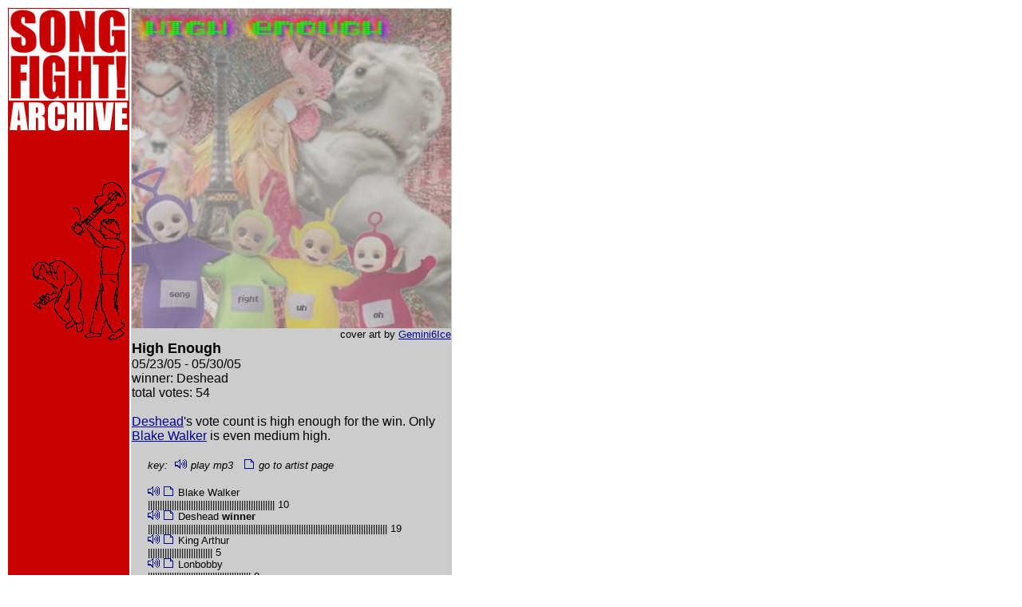

--- FILE ---
content_type: text/html;charset=utf-8
request_url: http://www.songfight.org/songpage.php?key=high_enough
body_size: 1657
content:
<!DOCTYPE HTML PUBLIC "-//SoftQuad Software//DTD HoTMetaL PRO 6.0::19990601::extensions to HTML 4.0//EN" "hmpro6.dtd">
<HTML>
  <HEAD>
    <TITLE> SONG FIGHT ARCHIVE! </TITLE>
  </HEAD>


  <BODY BGCOLOR="#FFFFFF" TEXT="#000000" LINK="#000099" VLINK="#003366">
    <TABLE WIDTH="557" BORDER="0" HEIGHT="560">
      <TR>
	<TD HEIGHT="570" WIDTH="163" ALIGN="left" VALIGN="top" BGCOLOR="#C80000">
          <A HREF="index.php">
	  <IMG SRC="pix/sf_logo_impact_ass2.GIF" WIDTH="150" HEIGHT="115"BORDER="0"></A>
          <A HREF="archive.php?sortkey=date&amp;expand=false">
	  <IMG SRC="pix/sf_archive_impact.GIF" WIDTH="150" HEIGHT="100" BORDER="0"></A>
	  <IMG SRC="pix/songfightdrawing2.GIF" WIDTH="150" HEIGHT="200"BORDER="0"><BR>
        </TD>
 
<TD HEIGHT="570" WIDTH="384" ALIGN="LEFT" VALIGN="top" BGCOLOR="#CCCCCC">
<TABLE WIDTH="100%" BGCOLOR="#CCCCCC" CELLPADDING="0" CELLSPACING="0">
<TR>
<TD><IMG SRC="http://www.songfight.org/pix/high_enough/cover400.jpg" WIDTH="400" HEIGHT="400" BORDER="0"></TD>
</TR>
<TR>
<TD ALIGN="RIGHT"><FONT FACE="Arial" SIZE="2">cover art by <A HREF="http://www.gemini6ice.com">Gemini6Ice</A></FONT></TD>
</TR>
<TR> 
<TD><FONT FACE="Arial" SIZE="4"><B>High Enough</B></FONT></TD>
</TR>
<TR>
<TD><FONT FACE="Arial">05/23/05 - 05/30/05</FONT></TD>
</TR>
<TR>
<TD><FONT FACE="Arial">winner: Deshead</FONT><FONT FACE="Arial"></FONT></TD>
</TR>
<TR>
<TD><FONT FACE="Arial">total votes: 54</FONT></TD>
</TR>
<TR>
<TD>&nbsp;</TD>
</TR>
<TR>
<TD><FONT FACE="Arial"><a href=http://www.songfight.org/music/high_enough/deshead_he.mp3>Deshead</a>'s vote count is high enough for the win. Only <a href=http://www.songfight.org/music/high_enough/blakewalker_he.mp3>Blake Walker</a> is even medium high.</FONT></TD>
</TR>
<TR>
<TD>&nbsp;</TD>
</TR>
<TR>
<TD>
<TABLE WIDTH="100%" BGCOLOR="#CCCCCC" CELLPADDING="0" CELLSPACING="0">
<TR VALIGN="TOP">
<TD WIDTH="20" VALIGN="TOP">
<IMG SRC="pix/spacer_50pxl.GIF"WIDTH="20" HEIGHT="1" BORDER="0"></TD>
<TD VALIGN="TOP"><FONT FACE="Arial" SIZE="-1"><i>key:</i></FONT><IMG SRC="pix/spacer_50pxl.GIF"WIDTH="5" HEIGHT="1" BORDER="0">
<IMG SRC="pix/bluespeaker.gif" ALT="play" WIDTH="16" HEIGHT="12" BORDER="0"><FONT FACE="Arial" SIZE="-1"><i> play mp3</i></FONT><IMG SRC="pix/spacer_50pxl.GIF"WIDTH="10" HEIGHT="1" BORDER="0">
<IMG SRC="pix/doc.gif" ALT="play" WIDTH="14" HEIGHT="12" BORDER="0">
<FONT FACE="Arial" SIZE="-1"><i>go to artist page</i></FONT><BR><BR></TD></TR>
<TR VALIGN="TOP">
<TD WIDTH="20" VALIGN="TOP">
<IMG SRC="pix/spacer_50pxl.GIF"WIDTH="20" HEIGHT="1" BORDER="0"></TD>
<TD VALIGN="TOP">
<FONT FACE="Arial" SIZE="-1">
<A HREF="http://www.songfight.org/music/high_enough/blakewalker_he.mp3">
<IMG SRC="pix/bluespeaker.gif" ALT="play" WIDTH="16" HEIGHT="12" BORDER="0"></A>
<A HREF="http://www.songfight.org/artistpage.php?key=blake_walker&sortkey=date"><IMG SRC="pix/doc.gif" ALT="artist" WIDTH="14" HEIGHT="12" BORDER="0"></A>
Blake Walker</FONT>
<FONT FACE="Arial" SIZE="-1"><BR>||||||||||||||||||||||||||||||||||||||||||||||||||||| 10</FONT><BR>
</TD>
</TR>
<TR VALIGN="TOP">
<TD WIDTH="20" VALIGN="TOP">
<IMG SRC="pix/spacer_50pxl.GIF"WIDTH="20" HEIGHT="1" BORDER="0"></TD>
<TD VALIGN="TOP">
<FONT FACE="Arial" SIZE="-1">
<A HREF="http://www.songfight.org/music/high_enough/deshead_he.mp3">
<IMG SRC="pix/bluespeaker.gif" ALT="play" WIDTH="16" HEIGHT="12" BORDER="0"></A>
<A HREF="http://www.songfight.org/artistpage.php?key=deshead&sortkey=date"><IMG SRC="pix/doc.gif" ALT="artist" WIDTH="14" HEIGHT="12" BORDER="0"></A>
Deshead <B>winner</B></FONT>
<FONT FACE="Arial" SIZE="-1"><BR>|||||||||||||||||||||||||||||||||||||||||||||||||||||||||||||||||||||||||||||||||||||||||||||||||||| 19</FONT><BR>
</TD>
</TR>
<TR VALIGN="TOP">
<TD WIDTH="20" VALIGN="TOP">
<IMG SRC="pix/spacer_50pxl.GIF"WIDTH="20" HEIGHT="1" BORDER="0"></TD>
<TD VALIGN="TOP">
<FONT FACE="Arial" SIZE="-1">
<A HREF="http://www.songfight.org/music/high_enough/kingarthur_he.mp3">
<IMG SRC="pix/bluespeaker.gif" ALT="play" WIDTH="16" HEIGHT="12" BORDER="0"></A>
<A HREF="http://www.songfight.org/artistpage.php?key=king_arthur&sortkey=date"><IMG SRC="pix/doc.gif" ALT="artist" WIDTH="14" HEIGHT="12" BORDER="0"></A>
King Arthur</FONT>
<FONT FACE="Arial" SIZE="-1"><BR>||||||||||||||||||||||||||| 5</FONT><BR>
</TD>
</TR>
<TR VALIGN="TOP">
<TD WIDTH="20" VALIGN="TOP">
<IMG SRC="pix/spacer_50pxl.GIF"WIDTH="20" HEIGHT="1" BORDER="0"></TD>
<TD VALIGN="TOP">
<FONT FACE="Arial" SIZE="-1">
<A HREF="http://www.songfight.org/music/high_enough/lonbobby_he.mp3">
<IMG SRC="pix/bluespeaker.gif" ALT="play" WIDTH="16" HEIGHT="12" BORDER="0"></A>
<A HREF="http://www.songfight.org/artistpage.php?key=lonbobby&sortkey=date"><IMG SRC="pix/doc.gif" ALT="artist" WIDTH="14" HEIGHT="12" BORDER="0"></A>
Lonbobby</FONT>
<FONT FACE="Arial" SIZE="-1"><BR>||||||||||||||||||||||||||||||||||||||||||| 8</FONT><BR>
</TD>
</TR>
<TR VALIGN="TOP">
<TD WIDTH="20" VALIGN="TOP">
<IMG SRC="pix/spacer_50pxl.GIF"WIDTH="20" HEIGHT="1" BORDER="0"></TD>
<TD VALIGN="TOP">
<FONT FACE="Arial" SIZE="-1">
<A HREF="http://www.songfight.org/music/high_enough/manhattanglutton_he.mp3">
<IMG SRC="pix/bluespeaker.gif" ALT="play" WIDTH="16" HEIGHT="12" BORDER="0"></A>
<A HREF="http://www.songfight.org/artistpage.php?key=manhattan_glutton&sortkey=date"><IMG SRC="pix/doc.gif" ALT="artist" WIDTH="14" HEIGHT="12" BORDER="0"></A>
Manhattan Glutton</FONT>
<FONT FACE="Arial" SIZE="-1"><BR>||||||||||| 2</FONT><BR>
</TD>
</TR>
<TR VALIGN="TOP">
<TD WIDTH="20" VALIGN="TOP">
<IMG SRC="pix/spacer_50pxl.GIF"WIDTH="20" HEIGHT="1" BORDER="0"></TD>
<TD VALIGN="TOP">
<FONT FACE="Arial" SIZE="-1">
<A HREF="http://www.songfight.org/music/high_enough/mastersofgrip_he.mp3">
<IMG SRC="pix/bluespeaker.gif" ALT="play" WIDTH="16" HEIGHT="12" BORDER="0"></A>
<A HREF="http://www.songfight.org/artistpage.php?key=masters_of_grip&sortkey=date"><IMG SRC="pix/doc.gif" ALT="artist" WIDTH="14" HEIGHT="12" BORDER="0"></A>
The Masters of Grip</FONT>
<FONT FACE="Arial" SIZE="-1"><BR>||||||||||| 2</FONT><BR>
</TD>
</TR>
<TR VALIGN="TOP">
<TD WIDTH="20" VALIGN="TOP">
<IMG SRC="pix/spacer_50pxl.GIF"WIDTH="20" HEIGHT="1" BORDER="0"></TD>
<TD VALIGN="TOP">
<FONT FACE="Arial" SIZE="-1">
<A HREF="http://www.songfight.org/music/high_enough/mccrapalot_highenough.mp3">
<IMG SRC="pix/bluespeaker.gif" ALT="play" WIDTH="16" HEIGHT="12" BORDER="0"></A>
<A HREF="http://www.songfight.org/artistpage.php?key=mc_crapalot&sortkey=date"><IMG SRC="pix/doc.gif" ALT="artist" WIDTH="14" HEIGHT="12" BORDER="0"></A>
MC Crapalot</FONT>
<FONT FACE="Arial" SIZE="-1"><BR> 0</FONT><BR>
</TD>
</TR>
<TR VALIGN="TOP">
<TD WIDTH="20" VALIGN="TOP">
<IMG SRC="pix/spacer_50pxl.GIF"WIDTH="20" HEIGHT="1" BORDER="0"></TD>
<TD VALIGN="TOP">
<FONT FACE="Arial" SIZE="-1">
<A HREF="http://www.songfight.org/music/high_enough/rikgerblick_he.mp3">
<IMG SRC="pix/bluespeaker.gif" ALT="play" WIDTH="16" HEIGHT="12" BORDER="0"></A>
<A HREF="http://www.songfight.org/artistpage.php?key=rik_gerblick&sortkey=date"><IMG SRC="pix/doc.gif" ALT="artist" WIDTH="14" HEIGHT="12" BORDER="0"></A>
Rik Gerblick</FONT>
<FONT FACE="Arial" SIZE="-1"><BR>|||||||||||||||| 3</FONT><BR>
</TD>
</TR>
<TR VALIGN="TOP">
<TD WIDTH="20" VALIGN="TOP">
<IMG SRC="pix/spacer_50pxl.GIF"WIDTH="20" HEIGHT="1" BORDER="0"></TD>
<TD VALIGN="TOP">
<FONT FACE="Arial" SIZE="-1">
<A HREF="http://www.songfight.org/music/high_enough/wreckdom_he.mp3">
<IMG SRC="pix/bluespeaker.gif" ALT="play" WIDTH="16" HEIGHT="12" BORDER="0"></A>
<A HREF="http://www.songfight.org/artistpage.php?key=wreckdom&sortkey=date"><IMG SRC="pix/doc.gif" ALT="artist" WIDTH="14" HEIGHT="12" BORDER="0"></A>
WreckdoM</FONT>
<FONT FACE="Arial" SIZE="-1"><BR>||||||||||||||||||||||||||| 5</FONT><BR>
</TD>
</TR>
<TR>
<TD WIDTH="20" VALIGN="TOP">&nbsp;</TD>
<TD VALIGN="TOP"><BR>
<FONT FACE="Arial" SIZE="-1">
<A HREF="http://www.songfight.org/music/high_enough/playlist.m3u"><IMG SRC="pix/bluespeaker.gif" ALT="stream all" WIDTH="16" HEIGHT="12" BORDER="0"></A> stream all</FONT></TD>
</TR>
<TR>
<TD WIDTH="20" VALIGN="TOP">&nbsp;</TD>
<TD VALIGN="TOP">&nbsp;<BR><FONT FACE="Arial" SIZE="-1">
<A HREF="http://www.songfight.net/forums/viewtopic.php?t=1129">jump to discussion page</A></FONT></TD>
</TR>
<TR>
<TD WIDTH="20" VALIGN="TOP">&nbsp;</TD>
<TD VALIGN="TOP">&nbsp;<BR><FONT FACE="Arial">
<A HREF="songpage.php?key=courage"><IMG SRC="pix/older.gif" WIDTH="40" HEIGHT="40" BORDER="0"></A><IMG SRC="pix/square.gif" WIDTH="40" HEIGHT="40" BORDER="0"><A HREF="songpage.php?key=mean_to_me"><IMG SRC="pix/newer.gif" WIDTH="40" HEIGHT="40" BORDER="0"></A></FONT></TD>
</TR>
</TABLE>
</TD>
</TR>
</TABLE>
</TD> 
</TR>
    </TABLE>

<script type="text/javascript">
var gaJsHost = (("https:" == document.location.protocol) ? "https://ssl." : "http://www.");
document.write(unescape("%3Cscript src='" + gaJsHost + "google-analytics.com/ga.js' type='text/javascript'%3E%3C/script%3E"));
</script>
<script type="text/javascript">
var pageTracker = _gat._getTracker("UA-998830-2");
pageTracker._initData();
pageTracker._trackPageview();
</script>

  </BODY>
</HTML>
